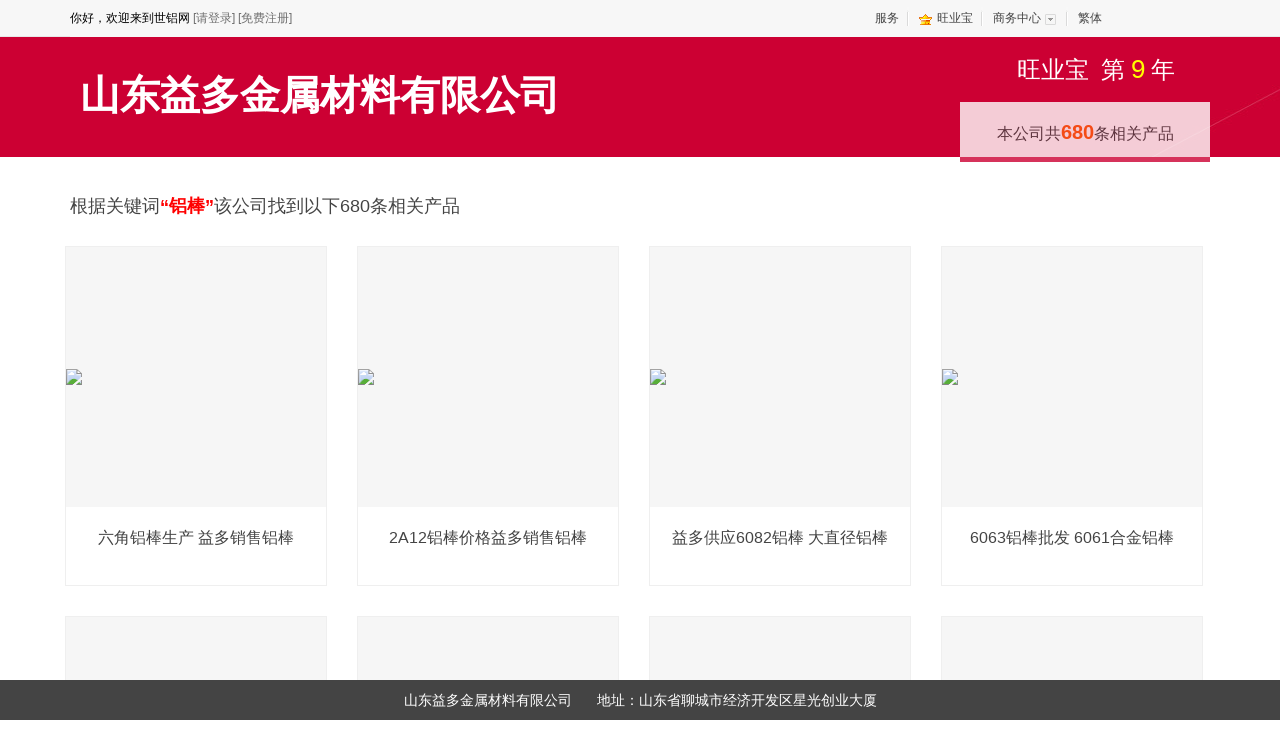

--- FILE ---
content_type: text/html; charset=utf-8
request_url: https://www.cnal.com/product_6cqJp73/u622290-p5.shtml
body_size: 3105
content:
<!DOCTYPE html>
<html lang="zh-CN">
<head>
	<meta charset="utf-8">
	<meta http-equiv="X-UA-Compatible" content="IE=edge">
	<meta name="viewport" content="width=device-width, initial-scale=0">
	<title>铝棒_山东益多金属材料有限公司</title>
	<meta name="keywords" content="铝棒,山东益多金属材料有限公司铝棒" />
	<meta name="description" content="山东益多金属材料有限公司生产供应铝棒" />
	<link rel="stylesheet" href="//cdn.cnal.com/lib/bootstrap/3.3.6/css/bootstrap.min.css">
	<script src="//cdn.cnal.com/lib/jquery/1.11.3/jquery.min.js"></script>
	<!--[if lt IE 9]> 
	<link rel="stylesheet" href="https://www.cnal.com/bootstrap/3.3.6/css/bootstrap.min.css">
	<script src="//cdn.cnal.com/lib/html5shiv/3.7.2/html5shiv.min.js"></script>
	<script src="//cdn.cnal.com/lib/respond/1.4.2/respond.min.js"></script>
	<![endif]-->
<link href="//cdn.cnal.com/common/common.css" rel="stylesheet">
<link href="//cdn.cnal.com/product/product-list-merge.css" rel="stylesheet">
</head>
<body class="index-product" style="margin-bottom: 60px;">

<div id="head">
	<div class="head_top">
		<div class="userbar">
			你好，欢迎来到世铝网 <a href="https://member.cnal.com/login.php" target="_blank">[请登录]</a> <a href="https://member.cnal.com/reg.php" target="_blank">[免费注册]</a>
		</div>
		<div class="userbar_right">
			<ul class="ul-text-xlm">
				<li><a target="_blank" href="https://www.cnal.com/cnalservice/">服务</a></li>
				<li><span class="sp1"><a target="_blank" href="https://www.cnal.com/cnalservice/#wyb">旺业宝</a></span></li>
				<li class="userbaritem3"> <span class="sp2"><a href="https://member.cnal.com" target="_blank">商务中心</a></span>
					<dl class="popupmenu" style="display: none;">
						<dd><a href="https://member.cnal.com/?m=supply&amp;a=add" target="_blank">发布供求</a></dd>
					</dl>
				</li>
				<li class="userbaritem5">
										<a href="https://big5www.cnal.com/product_6cqJp73/u622290-p5.shtml">繁体</a>
									</li>
			</ul>
		</div>
	</div>
</div>
<script type="text/javascript">
$(function () {
	$.each(['userbaritem3', 'userbaritem5'], function () {
		$('.' + this).mouseover(function () {
			$(this).find('span').addClass('on');
			$(this).find('dl.popupmenu').css('display', 'block');
		}).mouseout(function () {
			$(this).find('span').removeClass('on');
			$(this).find('dl.popupmenu').css('display', 'none');
		});
	});
});
</script>

<div class="container-fluid cnal-docs-banner">
	<div class="container"><div class="company-name-con margin-top-30 pull-left"><a target="_blank" href="http://yuanyusheng.cnal.com"><b>山东益多金属材料有限公司</b></a></div>
	<a class="wyb" href="https://www.cnal.com/cnalservice/#wyb" target="_blank">旺业宝<b class="em1"></b>第<span class="year">9</span>年</a> 
	<div class="relative-product-con font16 text-center">本公司共<span class="font20"><b class="color-orange">680</b></span>条相关产品</div>
	</div>
</div>

<div class="container margin-top-20">
	<div class="mod-header text-center">
		<h2 class="inline-block" style="font-size: 18px;text-align: left;width: 100%;">根据关键词<b style="color: red;">“铝棒”</b>该公司找到以下680条相关产品
	</h2>
		</div>
	<div class="row margin-top-20">
		<div class="col-xs-3 padding-none" style="width: 292px;">
		<div class="thumbnail cnal-thumbnail" style="height: 340px;">
			<div class="imgcon">
				<a target="_blank" href="/product/25207272.shtml"><img class="img-responsive center-block" src="https://img.cnal.com/2022/08/08/15/62f0c0c848516.260x260.jpg"></a>
			</div>
			<div class="caption">
				<h4><a target="_blank" href="/product/25207272.shtml" class="font16">六角铝棒生产  益多销售铝棒</a></h4>
			</div>
		</div>
	</div>
		<div class="col-xs-3 padding-none" style="width: 292px;">
		<div class="thumbnail cnal-thumbnail" style="height: 340px;">
			<div class="imgcon">
				<a target="_blank" href="/product/25207154.shtml"><img class="img-responsive center-block" src="https://img.cnal.com/y/yu/yua/yuan/2019/1030/5db8dd4c81171.260x260.jpg"></a>
			</div>
			<div class="caption">
				<h4><a target="_blank" href="/product/25207154.shtml" class="font16">2A12铝棒价格益多销售铝棒</a></h4>
			</div>
		</div>
	</div>
		<div class="col-xs-3 padding-none" style="width: 292px;">
		<div class="thumbnail cnal-thumbnail" style="height: 340px;">
			<div class="imgcon">
				<a target="_blank" href="/product/25207130.shtml"><img class="img-responsive center-block" src="https://img.cnal.com/2022/08/08/16/62f0c481ab957.260x260.jpg"></a>
			</div>
			<div class="caption">
				<h4><a target="_blank" href="/product/25207130.shtml" class="font16">益多供应6082铝棒  大直径铝棒</a></h4>
			</div>
		</div>
	</div>
		<div class="col-xs-3 padding-none" style="width: 292px;">
		<div class="thumbnail cnal-thumbnail" style="height: 340px;">
			<div class="imgcon">
				<a target="_blank" href="/product/25206356.shtml"><img class="img-responsive center-block" src="https://img.cnal.com/2022/08/08/10/62f0782051cec.260x260.jpg"></a>
			</div>
			<div class="caption">
				<h4><a target="_blank" href="/product/25206356.shtml" class="font16">6063铝棒批发  6061合金铝棒</a></h4>
			</div>
		</div>
	</div>
		<div class="col-xs-3 padding-none" style="width: 292px;">
		<div class="thumbnail cnal-thumbnail" style="height: 340px;">
			<div class="imgcon">
				<a target="_blank" href="/product/25215225.shtml"><img class="img-responsive center-block" src="https://img.cnal.com/2022/08/08/15/62f0c0c848516.260x260.jpg"></a>
			</div>
			<div class="caption">
				<h4><a target="_blank" href="/product/25215225.shtml" class="font16">5A06铝棒价格  益多销售铝棒</a></h4>
			</div>
		</div>
	</div>
		<div class="col-xs-3 padding-none" style="width: 292px;">
		<div class="thumbnail cnal-thumbnail" style="height: 340px;">
			<div class="imgcon">
				<a target="_blank" href="/product/25205751.shtml"><img class="img-responsive center-block" src="https://img.cnal.com/2022/08/08/15/62f0c0c848516.260x260.jpg"></a>
			</div>
			<div class="caption">
				<h4><a target="_blank" href="/product/25205751.shtml" class="font16">LY12铝棒生产厂  2A12铝棒</a></h4>
			</div>
		</div>
	</div>
		<div class="col-xs-3 padding-none" style="width: 292px;">
		<div class="thumbnail cnal-thumbnail" style="height: 340px;">
			<div class="imgcon">
				<a target="_blank" href="/product/25202804.shtml"><img class="img-responsive center-block" src="https://img.cnal.com/y/yu/yua/yuan/2019/1119/5dd39a261d7a4.260x260.jpg"></a>
			</div>
			<div class="caption">
				<h4><a target="_blank" href="/product/25202804.shtml" class="font16">供应防锈铝棒  合金铝棒  纯铝棒</a></h4>
			</div>
		</div>
	</div>
		<div class="col-xs-3 padding-none" style="width: 292px;">
		<div class="thumbnail cnal-thumbnail" style="height: 340px;">
			<div class="imgcon">
				<a target="_blank" href="/product/23148388.shtml"><img class="img-responsive center-block" src="https://img.cnal.com/2022/08/08/16/62f0c470f232f.260x260.jpg"></a>
			</div>
			<div class="caption">
				<h4><a target="_blank" href="/product/23148388.shtml" class="font16">铝棒  6061铝棒现货销售</a></h4>
			</div>
		</div>
	</div>
		<div class="col-xs-3 padding-none" style="width: 292px;">
		<div class="thumbnail cnal-thumbnail" style="height: 340px;">
			<div class="imgcon">
				<a target="_blank" href="/product/22715765.shtml"><img class="img-responsive center-block" src="https://img.cnal.com/2022/08/08/16/62f0c481ab957.260x260.jpg"></a>
			</div>
			<div class="caption">
				<h4><a target="_blank" href="/product/22715765.shtml" class="font16">合金铝棒  6061铝棒  6063铝棒</a></h4>
			</div>
		</div>
	</div>
		<div class="col-xs-3 padding-none" style="width: 292px;">
		<div class="thumbnail cnal-thumbnail" style="height: 340px;">
			<div class="imgcon">
				<a target="_blank" href="/product/22703265.shtml"><img class="img-responsive center-block" src="https://img.cnal.com/y/yu/yua/yuan/2019/0328/5c9c2133e48ba.260x260.jpg"></a>
			</div>
			<div class="caption">
				<h4><a target="_blank" href="/product/22703265.shtml" class="font16">铝棒  大直径铝棒  超硬铝棒</a></h4>
			</div>
		</div>
	</div>
		<div class="col-xs-3 padding-none" style="width: 292px;">
		<div class="thumbnail cnal-thumbnail" style="height: 340px;">
			<div class="imgcon">
				<a target="_blank" href="/product/33981518.shtml"><img class="img-responsive center-block" src="https://img.cnal.com/2022/08/04/16/62eb81891489e.260x260.jpg"></a>
			</div>
			<div class="caption">
				<h4><a target="_blank" href="/product/33981518.shtml" class="font16">铝棒 2A12铝棒  LY12合金铝棒</a></h4>
			</div>
		</div>
	</div>
		<div class="col-xs-3 padding-none" style="width: 292px;">
		<div class="thumbnail cnal-thumbnail" style="height: 340px;">
			<div class="imgcon">
				<a target="_blank" href="/product/25208277.shtml"><img class="img-responsive center-block" src="https://img.cnal.com/y/yu/yua/yuan/2020/1123/5fbb202711c0c.260x260.jpg"></a>
			</div>
			<div class="caption">
				<h4><a target="_blank" href="/product/25208277.shtml" class="font16">6061铝棒用途  益多销售铝棒</a></h4>
			</div>
		</div>
	</div>
		<div class="col-xs-3 padding-none" style="width: 292px;">
		<div class="thumbnail cnal-thumbnail" style="height: 340px;">
			<div class="imgcon">
				<a target="_blank" href="/product/25204705.shtml"><img class="img-responsive center-block" src="https://img.cnal.com/y/yu/yua/yuan/2019/1119/5dd39a208df5b.260x260.jpg"></a>
			</div>
			<div class="caption">
				<h4><a target="_blank" href="/product/25204705.shtml" class="font16">1060铝棒  益多销售纯铝棒</a></h4>
			</div>
		</div>
	</div>
		<div class="col-xs-3 padding-none" style="width: 292px;">
		<div class="thumbnail cnal-thumbnail" style="height: 340px;">
			<div class="imgcon">
				<a target="_blank" href="/product/34013066.shtml"><img class="img-responsive center-block" src="https://img.cnal.com/2021/07/16/16/60f1489613a17.260x260.jpg"></a>
			</div>
			<div class="caption">
				<h4><a target="_blank" href="/product/34013066.shtml" class="font16">销售7A04合金铝棒  7A06铝棒</a></h4>
			</div>
		</div>
	</div>
		<div class="col-xs-3 padding-none" style="width: 292px;">
		<div class="thumbnail cnal-thumbnail" style="height: 340px;">
			<div class="imgcon">
				<a target="_blank" href="/product/25208800.shtml"><img class="img-responsive center-block" src="https://img.cnal.com/2022/08/08/11/62f07c4ba5197.260x260.jpg"></a>
			</div>
			<div class="caption">
				<h4><a target="_blank" href="/product/25208800.shtml" class="font16">7075铝棒用途  益多销售铝棒</a></h4>
			</div>
		</div>
	</div>
		<div class="col-xs-3 padding-none" style="width: 292px;">
		<div class="thumbnail cnal-thumbnail" style="height: 340px;">
			<div class="imgcon">
				<a target="_blank" href="/product/25208296.shtml"><img class="img-responsive center-block" src="https://img.cnal.com/2022/08/08/16/62f0c4c2f2326.260x260.jpg"></a>
			</div>
			<div class="caption">
				<h4><a target="_blank" href="/product/25208296.shtml" class="font16">2024铝棒价格  LY12合金铝棒</a></h4>
			</div>
		</div>
	</div>
		</div>
	<div class="row text-center">
	<div class="pagination">
		<div class="pagebar_quotes"> <a href="/product_6cqJp73/u622290-p4.shtml" class="a1">&lt;&lt;</a> <a href="/product_6cqJp73/u622290.shtml">1</a> <a href="/product_6cqJp73/u622290-p3.shtml">3</a> <a href="/product_6cqJp73/u622290-p4.shtml">4</a> <a href="" class="current">5</a> <a href="/product_6cqJp73/u622290-p6.shtml">6</a> <a href="/product_6cqJp73/u622290-p7.shtml">7</a> ..<a href="/product_6cqJp73/u622290-p43.shtml">43</a> <a href="/product_6cqJp73/u622290-p6.shtml" class="a1">&gt;&gt;</a><span class="total">共43页</span><span class="number">跳转至</span> <input type="text" title="按Enter键提交" id="txtGoPage" class="text"><span class="number">页</span> <input type="button" id="btnJump" value="确定" class="btn"> </div><script type="text/javascript">$(function (){$("#btnJump").click(function(){var url = '/product_6cqJp73/u622290-p{%page}.shtml';var page = $.trim($('#txtGoPage').val());if (/^\d+$/.test(page)){page = parseInt(page);if (page < 0 || page > 43){alert('请输入一个数字(1-43)!');$('#txtGoPage').val('').focus();return false;}} else {alert('请输入一个数字(1-43)!');$('#txtGoPage').val('').focus();return false;}url = url.replace('{%page}', page);document.location.href = url;return false;});$("#txtGoPage").keypress(function(e){if (e.keyCode == 13) {$("#btnJump").trigger("click");return false;}});});</script>
	</div>
	</div>
</div>

<div class="cnal-footer" style="height: 40px;"> 山东益多金属材料有限公司<b class="em3"></b> 地址：山东省聊城市经济开发区星光创业大厦</div>
<script> 
(function () {
	var bp = document.createElement('script');
	var curProtocol = window.location.protocol.split(':')[0];
	if (curProtocol === 'https') {
		bp.src = 'https://zz.bdstatic.com/linksubmit/push.js';
	}
	else {
		bp.src = 'http://push.zhanzhang.baidu.com/push.js';
	}
	var s = document.getElementsByTagName("script")[0];
	s.parentNode.insertBefore(bp, s);
})(); 
</script>
<script> 
(function(){ 
	var src = (document.location.protocol == "http:") ? "http://js.passport.qihucdn.com/11.0.1.js?43761c03e8c04246508fb0ee6499f141":"https://jspassport.ssl.qhimg.com/11.0.1.js?43761c03e8c04246508fb0ee6499f141"; 
	document.write('<script src="' + src + '" id="sozz"><\/script>'); 
})(); 
</script>
</body>
</html>

--- FILE ---
content_type: text/css
request_url: https://cdn.cnal.com/common/common.css
body_size: 6191
content:
body { border: 0 none; color: #444444; font-family:"Microsoft YaHei",Helvetica,Arial,sans-serif;font-size: 12px; height: auto; margin: 0 auto; }
div, ul, li, select, input, p, span, dl, dt, dd { padding: 0; }
li { list-style: none outside none; }
img { border: 0 none; }
a:link { color: #444444; font-size: 12px; text-decoration: none; }
a:hover { color: #FF5500; font-size: 12px; text-decoration: underline; }
a:visited { color: #444444; font-size: 12px; text-decoration: none; }
a.infotextkey { font-size: 14px; }
a.popuplink { display: block; }
.popupmenu { -moz-border-bottom-colors: none; -moz-border-image: none; -moz-border-left-colors: none; -moz-border-right-colors: none; -moz-border-top-colors: none; background-color: #FFFFFF; border-color: -moz-use-text-color #CED2D5 #CED2D5; border-right: 1px solid #CED2D5; border-style: none solid solid; border-width: medium 1px 1px; display: none; line-height: 21px; padding: 0 5px 0 10px; position: absolute; top: 27px; width: 56px; z-index: 1000; }
a.blue:link, a.blue:hover, a.blue:visited { color: #0268CD; text-decoration: none; font-size: 12px; }
a.blank:link, a.blank:hover, a.blank:visited { color: #2B2B2B; text-decoration: none; }
a.gray:link, a.gray:hover, a.gray:visited { color: #737373; text-decoration: none; }
a.orange:link, a.orange:hover, a.orange:visited { color: #F57300; text-decoration: none; }
span.gray { color: #737373; padding-left: 4px; }
.padding-none { padding: 0; }
.margin-none { margin: 0; }
.color-gray, a.color-gray{color: #888; }
.color-senhui, a.color-senhui{color: #757575; }
.color-orange, a.color-orange{color: #ff5e0f; }
.color-white, a.color-white{color: #fff; }
.color-green, a.color-green{color: #68AF27; }

.margin-top-20 { margin-top: 20px; }
.margin-top-10 { margin-top: 10px; }
.margin-top-30 { margin-top: 30px; }
.margin-top-40 { margin-top: 40px; }
.margin-top-15 { margin-top: 15px; }
.margin-top-5 { margin-top: 5px; }
.margin-left-10 { margin-left: 10px; }
.padding-top-20 { padding-top: 20px; }
.font14, a.font14 { font-size: 14px; }
.font16, a.font16 { font-size: 16px; }
.font20, a.font20 { font-size: 20px; }
.font18, a.font18 { font-size: 18px; }
.inline-block { display: inline-block }
.overflow-hidden { overflow: hidden; }
.inline-block { display: inline-block; }
.ui-autocomplete-loading { background: white url('image/ui-anim_basic_16x16.gif') right center no-repeat; }
#head_old, #cnalnav_old { margin: 0 auto; width: 960px; }
#head_old { margin: 0 auto; width: auto; height: 27px; background:#f7f7f7; border-bottom:#e7e7e7 solid 1px;}
.head_top_old { width: 960px; margin: 0 auto; height: 27px; line-height: 27px; background:#f7f7f7;  border-bottom:#e7e7e7 solid 1px;}
.head_top_old .userbar { float: left; color: #000; }
.head_top_old .userbar em { font-style: normal; color: #c80000; }
.head_top_old .userbar a:link, .userbar a:visited { font-size: 12px; color: #707070; }
.head_top_old .ul-text-xlm { float: right; width: 345px;}
.head_top_old .ul-text-xlm li { float: left; padding: 0 10px; background: url(image/logomn.png) top right no-repeat; }
.head_top_old .ul-text-xlm span.sp1 { background: url(image/wybaby.gif) 0 2px no-repeat; padding-left: 18px; }
.head_top_old .ul-text-xlm span.sp2 { background: url(image/logomn.png) 52px 8px no-repeat; padding-right: 15px; width:70px; display: inline-block;}
.head_top_old .ul-text-xlm span.sp3 { background: url(image/logomn.png) 28px -27px no-repeat; padding-right: 15px; }
.head_top_old .ul-text-xlm li.cs1 { background: none; }
.head_top_old .ul-text-xlm .userbaritem3 { position: relative; z-index: 10000; display: inline; }
.head_top_old .ul-text-xlm .userbaritem3 { width: 85px; }
.head_top_old .ul-text-xlm .userbaritem3  span.on { background-position: -388px 8px !important; background-position: -378px 8px; position: relative; z-index: 100; }
.head_top_old .ul-text-xlm .userbaritem5 { background: none; }
.head_top_old .popupmenu { padding: 20px 5px 0 10px; position: absolute; left: -2px; top: 3px; z-index: 1; background-color: #fff; border: 1px solid #ced2d5; line-height: 24px; display: none; width: 86px; }
.head_top_old .popupmenu a { line-height: 1.8em; }






#cnalnav_old { height: 80px; }
#cnalnav_old .ico { float: left;  height: 69px; margin: 10px 0 0 0;}
.ico{background: url(image/product_ico.png) 0 0 no-repeat;width: 250px;}
#cnalnav_old .ico .return_home { width: 170px; height: 69px; float: left; text-indent: -9999em;}
#cnalnav_old .ico .text_con { width: 75px; height: 69px; float: left; text-indent: -9999em; }

#cnalnav_old .ico a:active, #cnalnav_old .ico a:hover{outline-width: 0;}

#cnalnav_old .nav_index { float: right; height: 70px; width: 710px; z-index: 90; }
#cnalnav_old .nav_index ul li { display: inline; float: left; height: 70px; margin-left: 10px; margin-top: 0; text-align: center; width: 60px; }
#cnalnav_old .nav_index span { display: none; height: 70px; width: 60px; }
#cnalnav_old  .subli { margin: 1px; }
#cnalnav_old .nav_index li.subli2 { -moz-border-bottom-colors: none; -moz-border-image: none; -moz-border-left-colors: none; -moz-border-right-colors: none; -moz-border-top-colors: none; background-color: #D8EDFC; border-color: #2DA2E3 #2DA2E3 -moz-use-text-color; border-style: solid solid none; border-width: 1px 1px 0; margin-left: 9px; margin-top: 7px; position: relative; z-index: 101; }
#cnalnav_old  .nav_bg1 a { background-image: url("image/1.png"); background-repeat: no-repeat; display: block; height: 65px; width: 60px; }
#cnalnav_old  .nav_bg1 a:hover { background-position: center bottom; }
#cnalnav_old .nav_bg2 a { background-image: url("image/2.png"); background-repeat: no-repeat; display: block; height: 65px; width: 60px; }
#cnalnav_old .nav_bg2 a:hover { background-position: center bottom; }
#cnalnav_old .nav_bg3 a { background-image: url("image/3.png"); background-repeat: no-repeat; display: block; height: 65px; width: 60px; }
#cnalnav_old .nav_bg3 a:hover { background-position: center bottom; }
#cnalnav_old .nav_bg4 a { background-image: url("image/4.png"); background-repeat: no-repeat; display: block; height: 65px; width: 60px; }
#cnalnav_old .nav_bg4 a:hover { background-position: center bottom; }
#cnalnav_old .nav_bg5 a { background-image: url("image/5.png"); background-repeat: no-repeat; display: block; height: 65px; width: 60px; }
#cnalnav_old .nav_bg5 a:hover { background-position: center bottom; }
#cnalnav_old .nav_bg6 a { background-image: url("image/6.png"); background-repeat: no-repeat; display: block; height: 65px; width: 60px; }
#cnalnav_old .nav_bg6 a:hover { background-position: center bottom; }
#cnalnav_old .nav_bg7 a { background-image: url("image/7.png"); background-repeat: no-repeat; display: block; height: 65px; width: 60px; }
#cnalnav_old .nav_bg7 a:hover { background-position: center bottom; }
#cnalnav_old .nav_bg8 a { background-image: url("image/8.png"); background-repeat: no-repeat; display: block; height: 65px; width: 60px; }
#cnalnav_old .nav_bg8 a:hover { background-position: center bottom; }
#cnalnav_old .nav_bg9 a { background-image: url("image/9.png"); background-repeat: no-repeat; display: block; height: 65px; width: 60px; }
#cnalnav_old .nav_bg9 a:hover { background-position: center bottom; }
#cnalnav_old .nav_bg10 a { background-image: url("image/10.png"); background-repeat: no-repeat; display: block; height: 65px; width: 60px; }
#cnalnav_old .nav_bg10 a:hover { background-position: center bottom; }
#cnalnav_old .nav_bg11 a { background-image: url("image/11.png"); background-repeat: no-repeat; display: block; height: 65px; width: 60px; }
#cnalnav_old .nav_bg11 a:hover { background-position: center bottom; }

body.index .ico { background: url(image/index_ico.png) 0 0 no-repeat; }
body.company .ico { background: url(image/company_ico.png) 0 0 no-repeat; }
body.product .ico { background: url(image/product_ico.png) 0 0 no-repeat; }
body.equipment .ico { background: url(image/equipment_ico.png) 0 0 no-repeat; }
body.job .ico { background: url(image/job_ico.png) 0 0 no-repeat; }
body.exhi .ico { background: url(image/exhi_ico.png) 0 0 no-repeat; }
body.xiucai .ico { background: url(image/xiucai_ico.png) 0 0 no-repeat; }
body.news .ico, .news_ico { background: url(image/news_ico.png) 0 0 no-repeat; }
body.market .ico, .market_ico { background: url(image/market_ico.png) 0 0 no-repeat; }
body.buy .ico { background: url(image/buy_ico.png) 0 0 no-repeat; }
body.investment .ico { background: url(image/investment_ico.png) 0 0 no-repeat; }
body.cooperation .ico { background: url(image/cooper_ico.png) 0 0 no-repeat; }
body.password .ico { background: url(image/password_ico.png) 0 0 no-repeat; width:300px; }
body.password .nav_index { width: 600px; text-align: right; }
body.password .nav_index .conm { line-height: 30px; margin-top: 40px; font-size: 14px; font-family: '微软雅黑', '黑体', '宋体'; margin-right: 15px; }
body.password .nav_index .conm .red { color: #CC0000; font-family: Arial, Helvetica, sans-serif; font-size: 16px; }
body.name .ico { background: url(image/name_ico.png) 0 0 no-repeat; width: 300px; }
body.name .nav_index { width: 600px; text-align: right; }
body.name .nav_index .conm { line-height: 30px; margin-top: 40px; font-size: 14px; font-family: '微软雅黑', '黑体', '宋体'; margin-right: 15px; }
body.name .nav_index .conm .red { color: #CC0000; font-family: Arial, Helvetica, sans-serif; font-size: 16px; }
body.email .ico { background: url(image/email_ico.png) 0 0 no-repeat; width: 300px; }
body.email .nav_index { width: 600px; text-align: right; }
body.email .nav_index .conm { line-height: 30px; margin-top: 40px; font-size: 14px; font-family: '微软雅黑', '黑体', '宋体'; margin-right: 15px; }
body.email .nav_index .conm .red { color: #CC0000; font-family: Arial, Helvetica, sans-serif; font-size: 16px; }
body.trust .ico { background: url(image/trust_ico.png) 0 0 no-repeat; width: 300px; }
body.trust .nav_index { width: 600px; text-align: right; }
body.trust .nav_index .conm { line-height: 30px; margin-top: 40px; font-size: 14px; font-family: '微软雅黑', '黑体', '宋体'; margin-right: 15px; }
body.trust .nav_index .conm .red { color: #CC0000; font-family: Arial, Helvetica, sans-serif; font-size: 16px; }
body.applywyb .ico { background: url(image/applywyb_ico.png) 0 0 no-repeat; }

body.company_regin_ico .ico { background: url(image/company_regin_ico.png) 0 0 no-repeat; width:400px; }
body.personal_regin_ico .ico { background: url(image/personal_regin_ico.png) 0 0 no-repeat; width:400px; }
body.exhibition_regin_ico .ico { background: url(image/exhibition_regin_ico.png) 0 0 no-repeat; width:400px; }
body.association_regin_ico .ico { background: url(image/association_regin_ico.png) 0 0 no-repeat; width:400px;}

body.message .ico{background: url(image/mess_prompt.png) 0 0 no-repeat;width:400px;}

body.card .ico { background: url(image/card_ico.png) 0 0 no-repeat; width:275px;}


#searchnew { height: 101px; margin: 5px auto; width: 960px; }
#searchnew .searchnew_weather { color: #FFFFFF; display: inline; float: left; font-size: 12px; height: 59px; padding-left: 0px; position: relative; width: 180px; z-index: 1000; }
#searchnew .searchnew_weather b, #searchnew .searchnew_weather i, #searchnew .searchnew_weather u { display: inline; float: left; font-style: normal; font-weight: normal; height: 20px; line-height: 20px; margin: 0; padding: 0; text-decoration: none; }
#searchnew  .searchnew_top { height: 74px; width: 960px; position: relative; background: #3c9ce4; border-top-left-radius: 4px; border-top-right-radius: 4px; margin-bottom:0;}
#searchnew  .searchnew_weather_top { height: 20px; line-height: 20px; margin: 15px 0 3px; width: 172px; padding-left: 8px; }
#searchnew  .searchnew_weather_top b { cursor: pointer; font-weight: bold; margin-right: 4px; padding-right: 10px; position: relative; }
#searchnew  .searchnew_weather_top b.w2 { margin: 0; padding: 0; padding-left: 4px; }
#searchnew  .searchnew_weather_top i { background: url("image/searchnew_icon.png") no-repeat scroll 2px -43px transparent; display: block; position: absolute; right: 0; top: 0; width: 10px; }
#searchnew  .searchnew_weather_bootom { height: 22px; line-height: 22px; overflow: hidden; width: 172px; padding-left: 8px; }
#searchnew  .searchnew_weather_bootom img { height: 20px; margin-right: 3px; vertical-align: middle; width: 20px; }
#searchnew  .searchnew_weather_bootom i { margin: 0 10px 0 0; }
#searchnew  #searchnew_weather_cn { display: none; }
#searchnew  .ui-widget-overlay { background-image: none; background-color: transparent; }
.searchnew_weather_cn_dialog { background-image: none; background-color: #fff; }
.searchnew_weather_cn_dialog .ui-widget-header { display: none; }
.searchnew_weather_cn_dialog .ui-widget-content { background-image: none; background-color: #fff; overflow: hidden; }
.searchnew_weather_cn_dialog .ui-dialog-content { padding: 0; }
.searchnew_weather_cn_dialog .ui-widget-header { display: none; }
.searchnew_weather_cn_dialog .eject_place { background: #fff; overflow: hidden; width: 400px; color: #444; }
.searchnew_weather_cn_dialog .eject_place .title { height: 30px; margin-left: 12px; margin-top: 8px; }
.searchnew_weather_cn_dialog .eject_place .title span.left { background: none repeat scroll 0 0 #2BB33B; color: #FFFFFF; float: left; font-size: 12px; font-weight: bold; height: 22px; line-height: 22px; text-align: center; width: 66px; }
.searchnew_weather_cn_dialog .eject_place .title span.right { color: #009900; float: right; font-size: 12px; font-weight: normal; height: 18px; line-height: 18px; margin-left: 5px; margin-top: 3px; padding-right: 10px; }
.searchnew_weather_cn_dialog .eject_place_con { }
.searchnew_weather_cn_dialog .eject_place_con .tit { background: url(image/1_10.jpg) no-repeat; color: #FF6C00; height: 20px; line-height: 20px; margin-left: 12px; margin-top: 2px; text-indent: 6px; }
.searchnew_weather_cn_dialog .eject_place_con ul { margin: 4px 0 8px 13px; overflow: hidden; width: 380px; }
.searchnew_weather_cn_dialog .eject_place_con ul li { cursor: pointer; float: left; height: 24px; line-height: 24px; width: 63px; overflow: hidden; }
#searchnew .searchnew_search { float: left; height: 65px; position: relative; width: 500px; z-index: 1; left: -13px; }
#searchnew  .searchnew_search_top { height: 38px; left: 35px; position: absolute; top: 4px; width: 500px; z-index: 10; }
#searchnew .searchnew_search_top li { background: url("image/searchnew_icon.png") no-repeat scroll 55px -198px transparent; float: left; height: 26px; line-height: 26px; text-align: center; width: 56px; }
#searchnew .searchnew_search_top li span { display: block; height: 38px; }
#searchnew .searchnew_search_top li span.hover { background: url("image/searchnew_icon.png") no-repeat scroll 3px -241px transparent; }
#searchnew .searchnew_search_top a:link, #searchnew .searchnew_search_top a:visited, #searchnew .searchnew_search_top a:hover { color: #FFFFFF; font-size: 14px; }
#searchnew .searchnew_search_top span.hover a:link, #searchnew .searchnew_search_top span.hover a:visited, #searchnew .searchnew_search_top span.hover a:hover { color: #FFFFFF; font-size: 14px; font-weight: bold; }
#searchnew  .searchnew_search_top li.searchnew_search_list { position: relative; text-align: left; width: 47px; }
#searchnew  .searchnew_search_top li.searchnew_search_list ul { left: 0; position: absolute; top: 0; }
#searchnew  .searchnew_search_top .searchnew_search_list li { background-image: none; display: none; text-align: left; text-indent: 12px; width: 47px; }
#searchnew  .searchnew_search_top .searchnew_search_list .searchnew_search_list_more { background: url("image/searchnew_icon.png") no-repeat scroll 37px -43px transparent; color: #FFFFFF; cursor: pointer; display: block; font-size: 12px; text-align: left; }
#searchnew .searchnew_search_top .searchnew_search_list_open { }
#searchnew .searchnew_search_top .searchnew_search_list_open li { display: block; }
#searchnew .searchnew_search_top .searchnew_search_list_open .searchnew_search_list_more { background-color: #63B9F9; background-position: 37px -293px; }
#searchnew .searchnew_search_top .searchnew_search_list_open li { background-color: #63B9F9; }
#searchnew .searchnew_search_top li.searchnew_search_more { display: none; }
#searchnew .searchnew_search_top li.searchnew_search_list { background-image: none; }
#searchnew .searchnew_search_title { color: #FFFFFF; font-size: 14px; height: 26px; left: 0px; line-height: 26px; position: absolute; top: 35px; }
#searchnew .searchnew_search_center { left: 35px; font-size: 12px; position: absolute; top: 32px; *top: 31px; width: 391px; }
#searchnew  .searchnew_search_center li a { height: 20px; line-height: 20px;}
#searchnew  .searchnew_search_center li span { height: 20px; line-height: 20px; position: absolute; top: 0; }
#searchnew  .searchnew_search_center li span b { color: #FF8400; font-weight: normal; }
#searchnew  .searchnew_search_center li span.word { color: #4C4C4C; left: 5px; width: 200px; font-size: 12px; }
#searchnew  .searchnew_search_center li span.num { color: #A8A8A8; right: 5px; text-align: right; width: 100px; font-size: 12px; }
#searchnew .searchnew_search_center  .ui-state-hover { background: none; border: none; background-color: #C4E6FF; margin: 0; }
#searchnew .searchnew_search_center  .ui-menu .ui-menu-item a.ui-state-hover { margin: 0; }
#searchnew .searchnew_search_center  .ui-state-active { border: none; }
#searchnew .searchnew_search_center  .ui-widget-content { background-image: none; background-color: #fff; }
#searchnew .searchnew_search_center .ui-corner-all { -moz-border-radius-topleft: 0; -webkit-border-top-left-radius: 0; -khtml-border-top-left-radius: 0; border-top-left-radius: 0; }
#searchnew .searchnew_search_center .ui-corner-all { -moz-border-radius-topright: 0; -webkit-border-top-right-radius: 0; -khtml-border-top-right-radius: 0; border-top-right-radius: 0; }
#searchnew .searchnew_search_center .ui-corner-all { -moz-border-radius-bottomleft: 0; -webkit-border-bottom-left-radius: 0; -khtml-border-bottom-left-radius: 0; border-bottom-left-radius: 0; }
#searchnew .searchnew_search_center .ui-corner-all { -moz-border-radius-bottomright: 0; -webkit-border-bottom-right-radius: 0; -khtml-border-bottom-right-radius: 0; border-bottom-right-radius: 0; }
#searchnew .searchnew_auto_results { background-color: #FFFFFF; border: 1px solid #1279C6; overflow: hidden; padding: 0; }
#searchnew .searchnew_auto_results ul { margin: 0; padding: 0; width: 100%; }
#searchnew .searchnew_auto_results iframe { height: 3000px; left: 0; position: absolute; top: 0; width: 3000px; z-index: -1; }
#searchnew .searchnew_auto_results li { cursor: pointer; display: block; font-size: 12px; height: 20px; line-height: 20px; margin: 0; overflow: hidden; padding: 0 5px; position: relative; text-align: left; }
#searchnew .searchnew_auto_results li span { height: 20px; line-height: 20px; position: absolute; top: 0; }
#searchnew .searchnew_auto_results li span b { color: #FF8400; font-weight: normal; }
#searchnew .searchnew_auto_results li span.word { color: #4C4C4C; left: 5px; width: 200px; }
#searchnew .searchnew_auto_results li span.num { color: #A8A8A8; right: 5px; text-align: right; width: 100px; }
#searchnew .searchnew_auto_loading { }
#searchnew .searchnew_auto_over { background-color: #E7E7E7; }
#searchnew .searchnew_bottom { background: #f7f7f7; border: #e5e5e5 solid 1px; border-top: none; border-bottom-left-radius: 4px; border-bottom-right-radius: 4px; color: #3E3E3E; font-size: 12px; height: 27px; line-height: 27px; width: 960px; margin-bottom:0; }
#searchnew .searchnew_bottom li { display: inline; float: left; margin-left: 15px; position: relative; }
#searchnew .searchnew_bottom a:link, #searchnew .searchnew_bottom a:visited { color: #3E3E3E; font-size: 12px; }
#searchnew .searchnew_bottom a:hover { color: red; }
#searchnew .searchnew_bottom .nav-hot { background: url("image/navhot.png") no-repeat; height: 13px; position: absolute; text-indent: -10000px; top: -7px; width: 13px; }
#searchnew  .searchnew_soon { background: url("image/searchnew_icon.png") no-repeat scroll 52px -43px transparent; color: #FFFFFF; cursor: pointer; display: inline; float: left; font-size: 12px; height: 20px; line-height: 20px; position: absolute; right: 212px; top: 38px; width: 70px; z-index: 100; }
#searchnew  #searchnew_soon_item { background-color: #FFFFFF; border: 1px solid #3196E1; display: none; left: 0; position: absolute; top: 20px; width: 148px; }
#searchnew  #searchnew_soon_item li { color: #4C4C4C; cursor: pointer; font-size: 12px; height: 22px; line-height: 22px; overflow: hidden; padding: 0 5px; }
#searchnew  #searchnew_soon_item .clear { background-color: #63B9F9; color: #FFFFFF; cursor: default; text-align: right; }
#searchnew  #searchnew_soon_item .clear span { cursor: pointer; }
#searchnew  #searchnew_soon_item .close { background: url("image/searchnew_icon.png") no-repeat scroll 0 -351px transparent; cursor: pointer; height: 7px; position: absolute; right: 10px; top: 7px; width: 8px; }
#searchnew .searchnew_sort { background: url("image/searchnew_icon.png") no-repeat scroll 0 0 transparent; height: 16px; line-height: 16px; overflow: hidden; text-indent: 20px; width: 88px; position: absolute; right: 120px; top: 38px; }
#searchnew .searchnew_more { height: 63px; position: absolute; right: 12px; top: 6px; overflow: hidden; width: 102px; }
#searchnew .searchnew_more ol { background: url("image/searchnew_more.png") no-repeat scroll 0 4px transparent; padding-left: 15px; }
#searchnew .searchnew_more li { height: 21px; line-height: 21px; overflow: hidden; }
#searchnew .searchnew_more a:link, .searchnew_more a:visited, .searchnew_more a:hover { color: #FFFAFA; font-size: 12px; }
#searchnew .searchnew_more_scroll { position: absolute; right: 5px; top: 16px; font-size: 10px; height:50px; overflow: hidden; width: 11px; }
#searchnew .searchnew_more_scroll span.w1 {cursor: pointer; height: 9px; width: 9px; display: inline-block; font-size: 9px; background:#4cb2ff; border-radius:9px;}
#searchnew .searchnew_more_scroll span.hover {background:#fff; }
#searchnew #searchnew_search_text { border: 1px solid #1279C6; height: 28px; line-height: 28px; width: 385px; padding-left: 4px; font-size: 12px; }
#searchnew #searchnew_search_btn { background: url("image/searchnew_icon.png") no-repeat scroll 0 -100px transparent; border: medium none; color: #9D3F00; cursor: pointer; font-size: 14px; font-weight: bold; height: 30px; position: absolute; right: -4px; top: 32px; *top: 32px; width: 75px; }
#searchnew #searchnew_search_btn:hover { background: url("image/searchnew_icon.png") no-repeat scroll -81px -100px transparent; }
#searchnew #searchnew_auto { background-color: #FFFFFF; border: 1px solid #1279C6; display: none; left: 35px; position: absolute; top: 59px; width: 385px; }
#searchnew .searchnew_sort a:link, #searchnew .searchnew_sort a:visited, #searchnew .searchnew_sort a:hover { color: #FFFFFF; font-size: 12px; }
#footer { color: #666666; font-family: Arial, 宋体, Helvetica, sans-serif; font-size: 12px; margin: 10px auto 0; overflow: hidden; text-align: center; width: 960px; }
#contact { border-bottom: 1px solid #909090; font-size: 12px; height: 24px; line-height: 24px; margin: 0 auto; width: 960px; }
#footer ul { margin: 10px 0 0; padding: 0; }
#footer ul li { line-height: 24px; width: 958px; }
#footer li a { color: #686868; font-size: 12px; text-decoration: none; }
.lired { color: #C30803; }
.backToTop { display: none; width: 22px; line-height: 1.2; padding: 5px 0; color: #888; font-size: 12px; text-align: center; position: fixed; _position: absolute; right: 10px; bottom: 100px; _bottom: "auto"; cursor: pointer; background: url(image/tg_top.png) no-repeat; padding-top: 22px; height: 80px; }
#head, #cnalnav { margin: 0 auto; width: 960px; }
#head { margin: 0 auto; width: auto; background: #f7f7f7; border-bottom: 1px solid #e7e7e7; height: 37px;}
.head_top { width: 960px; margin: 0 auto; height: 37px; line-height: 37px; background: #f7f7f7; }
.head_top .userbar { float: left; color: #000; }
.head_top .userbar em { font-style: normal; color: #c80000; }
.head_top .userbar a:link, .userbar a:visited { font-size: 12px; color: #707070; }
.head_top .ul-text-xlm { float: right; width: 345px; }
.head_top .ul-text-xlm li { float: left; padding: 0 10px; background: url(image/logomn.png) right 5px no-repeat; }
.head_top .ul-text-xlm span.sp1 { background: url(image/wybaby.gif) no-repeat; padding-left: 18px; }
.head_top .ul-text-xlm span.sp2 { background: url(image/logomn.png) 52px 1px no-repeat; padding-right: 15px; }
.head_top .ul-text-xlm span.sp3 { background: url(image/logomn.png) 28px -27px no-repeat; padding-right: 15px; }
.head_top .ul-text-xlm li.cs1 { background: none; }
.head_top .ul-text-xlm .userbaritem3 { position: relative; z-index: 10000; display: inline; }
.head_top .ul-text-xlm .userbaritem3 { width: 85px; }
.head_top .ul-text-xlm .userbaritem3  span.on { background-position: -388px 1px !important; background-position: -378px 1px; position: relative; z-index: 100; }
.head_top .ul-text-xlm .userbaritem5 { background: none; }
.head_top .popupmenu { padding: 25px 5px 0 10px; position: absolute; left: -2px; top: 3px; z-index: 1; background-color: #fff; border: 1px solid #ced2d5; line-height: 24px; display: none; width: 86px; }
.head_top .popupmenu a { line-height: 1.8em; }
.head_top .userbar_right span.sp1 { background-position: 0 3px; }
.head_top .userbar_right span.sp2 { background-position: 52px 3px; }
.head_top .userbar_right span.sp3 { background-position: 28px -24px; }
#cnalnav { height: 80px; }
#cnalnav .ico { float: left; width: 250px; height: 69px; margin: 10px 0 0 0;}
.ico {background: url(image/product_ico.png) 0 0 no-repeat; }
#cnalnav .ico .return_home { width: 170px; height: 69px; float: left; text-indent: -9999em; }
#cnalnav .ico .text_con { width: 75px; height: 69px; float: left; text-indent: -9999em; }
#cnalnav .nav_index { float: right; height: 70px; width: 710px; z-index: 90; }
#cnalnav .nav_index ul li { display: inline; float: left; height: 70px; margin-left: 10px; margin-top: 8px; text-align: center; width: 60px; }
#cnalnav .nav_index span { display: none; height: 70px; width: 60px; }
#cnalnav  .subli { margin: 1px; }
#cnalnav .nav_index li.subli2 { -moz-border-bottom-colors: none; -moz-border-image: none; -moz-border-left-colors: none; -moz-border-right-colors: none; -moz-border-top-colors: none; background-color: #D8EDFC; border-color: #2DA2E3 #2DA2E3 -moz-use-text-color; border-style: solid solid none; border-width: 1px 1px 0; margin-left: 9px; margin-top: 7px; position: relative; z-index: 101; }
#cnalnav  .nav_bg1 a { background-image: url("image/1.png"); background-repeat: no-repeat; display: block; height: 65px; width: 60px; }
#cnalnav  .nav_bg1 a:hover { background-position: center bottom; }
#cnalnav .nav_bg2 a { background-image: url("image/2.png"); background-repeat: no-repeat; display: block; height: 65px; width: 60px; }
#cnalnav .nav_bg2 a:hover { background-position: center bottom; }
#cnalnav .nav_bg3 a { background-image: url("image/3.png"); background-repeat: no-repeat; display: block; height: 65px; width: 60px; }
#cnalnav .nav_bg3 a:hover { background-position: center bottom; }
#cnalnav .nav_bg4 a { background-image: url("image/4.png"); background-repeat: no-repeat; display: block; height: 65px; width: 60px; }
#cnalnav .nav_bg4 a:hover { background-position: center bottom; }
#cnalnav .nav_bg5 a { background-image: url("image/5.png"); background-repeat: no-repeat; display: block; height: 65px; width: 60px; }
#cnalnav .nav_bg5 a:hover { background-position: center bottom; }
#cnalnav .nav_bg6 a { background-image: url("image/6.png"); background-repeat: no-repeat; display: block; height: 65px; width: 60px; }
#cnalnav .nav_bg6 a:hover { background-position: center bottom; }
#cnalnav .nav_bg7 a { background-image: url("image/7.png"); background-repeat: no-repeat; display: block; height: 65px; width: 60px; }
#cnalnav .nav_bg7 a:hover { background-position: center bottom; }
#cnalnav .nav_bg8 a { background-image: url("image/8.png"); background-repeat: no-repeat; display: block; height: 65px; width: 60px; }
#cnalnav .nav_bg8 a:hover { background-position: center bottom; }
#cnalnav .nav_bg9 a { background-image: url("image/9.png"); background-repeat: no-repeat; display: block; height: 65px; width: 60px; }
#cnalnav .nav_bg9 a:hover { background-position: center bottom; }
#cnalnav .nav_bg10 a { background-image: url("image/10.png"); background-repeat: no-repeat; display: block; height: 65px; width: 60px; }
#cnalnav .nav_bg10 a:hover { background-position: center bottom; }
#cnalnav .nav_bg11 a { background-image: url("image/11.png"); background-repeat: no-repeat; display: block; height: 65px; width: 60px; }
#cnalnav .nav_bg11 a:hover { background-position: center bottom; }

#cnalnav  .cnal_nav_index { width: 700px; }
#cnalnav  .cnal_nav_index span { display: block; width: 46px; height: 20px; padding-top: 38px; }
#cnalnav  .cnal_nav_index ul li { display: inline; float: left; height: 36px; margin-left: 3.25%; margin-top: 10px; text-align: center; width: 46px; }
#cnalnav  .cnal_nav_index ul li a { display: block; height: 36px; width: 46px; }
#cnalnav  .cnal_nav_index .nav_bg1 a { background: url(image/cnal_nav.png) 0 0 no-repeat; }
#cnalnav  .cnal_nav_index .nav_bg2 a { background: url(image/cnal_nav.png) 0 -70px no-repeat; }
#cnalnav  .cnal_nav_index .nav_bg3 a { background: url(image/cnal_nav.png) 0 -140px no-repeat; }
#cnalnav  .cnal_nav_index .nav_bg4 a { background: url(image/cnal_nav.png) 0 -210px no-repeat; }
#cnalnav  .cnal_nav_index .nav_bg5 a { background: url(image/cnal_nav.png) 0 -280px no-repeat; }
#cnalnav  .cnal_nav_index .nav_bg6 a { background: url(image/cnal_nav.png) 0 -350px no-repeat; }
#cnalnav  .cnal_nav_index .nav_bg7 a { background: url(image/cnal_nav.png) 0 -420px no-repeat; }
#cnalnav  .cnal_nav_index .nav_bg8 a { background: url(image/cnal_nav.png) 0 -490px no-repeat; }
#cnalnav  .cnal_nav_index .nav_bg9 a { background: url(image/cnal_nav.png) 0 -560px no-repeat; }
#cnalnav  .cnal_nav_index .nav_bg10 a { background: url(image/cnal_nav.png) 0 -630px no-repeat; }
#cnalnav  .cnal_nav_index .nav_bg11 a { background: url(image/cnal_nav.png) 0 -700px no-repeat; }
#searchnew-cnal { height: 101px; margin: 5px auto; width: 960px; }
#searchnew-cnal { background: none; height: 100px; }
#searchnew-cnal .searchnew_weather { color: #FFFFFF; display: inline; float: left; font-size: 12px; height: 59px; padding-left: 0px; position: relative; width: 180px; z-index: 1000; }
#searchnew-cnal .searchnew_weather b, #searchnew-cnal .searchnew_weather i, #searchnew-cnal .searchnew_weather u { display: inline; float: left; font-style: normal; font-weight: normal; height: 20px; line-height: 20px; margin: 0; padding: 0; text-decoration: none; }
#searchnew-cnal .searchnew_weather .mar { margin-left: 10px; }
#searchnew-cnal  .searchnew_top { height: 74px; width: 960px; position: relative; background: #3c9ce4; border-top-left-radius: 4px; border-top-right-radius: 4px; }
#searchnew-cnal  .searchnew_weather_top { height: 20px; line-height: 20px; margin: 15px 0 3px; width: 172px; padding-left: 8px; }
#searchnew-cnal  .searchnew_weather_top b { cursor: pointer; font-weight: bold; margin-right: 4px; padding-right: 10px; position: relative; }
#searchnew-cnal  .searchnew_weather_top b.w2 { margin: 0; padding: 0; padding-left: 4px; }
#searchnew-cnal  .searchnew_weather_top i { background: url("image/searchnew_icon.png") no-repeat scroll 2px -43px transparent; display: block; position: absolute; right: 0; top: 0; width: 10px; }
#searchnew-cnal  .searchnew_weather_bootom { height: 22px; line-height: 22px; overflow: hidden; width: 172px; padding-left: 8px; }
#searchnew-cnal  .searchnew_weather_bootom img { height: 20px; margin-right: 3px; vertical-align: middle; width: 20px; }
#searchnew-cnal  .searchnew_weather_bootom i { margin: 0 10px 0 25px; }
#searchnew-cnal  #searchnew_weather_cn { display: none; }
#searchnew-cnal  .ui-widget-overlay { background-image: none; background-color: transparent; }
.searchnew_weather_cn_dialog { background-image: none; background-color: #fff; }
.searchnew_weather_cn_dialog .ui-widget-header { display: none; }
.searchnew_weather_cn_dialog .ui-widget-content { background-image: none; background-color: #fff; overflow: hidden; }
.searchnew_weather_cn_dialog .ui-dialog-content { padding: 0; }
.searchnew_weather_cn_dialog .ui-widget-header { display: none; }
.searchnew_weather_cn_dialog .eject_place { background: #fff; overflow: hidden; width: 400px; color: #444; }
.searchnew_weather_cn_dialog .eject_place .title { height: 30px; margin-left: 12px; margin-top: 8px; }
.searchnew_weather_cn_dialog .eject_place .title span.left { background: none repeat scroll 0 0 #2BB33B; color: #FFFFFF; float: left; font-size: 12px; font-weight: bold; height: 22px; line-height: 22px; text-align: center; width: 66px; }
.searchnew_weather_cn_dialog .eject_place .title span.right { color: #009900; float: right; font-size: 12px; font-weight: normal; height: 18px; line-height: 18px; margin-left: 5px; margin-top: 3px; padding-right: 10px; }
.searchnew_weather_cn_dialog .eject_place_con { }
.searchnew_weather_cn_dialog .eject_place_con .tit { background: url(image/1_10.jpg) no-repeat; color: #FF6C00; height: 20px; line-height: 20px; margin-left: 12px; margin-top: 2px; text-indent: 6px; }
.searchnew_weather_cn_dialog .eject_place_con ul { margin: 4px 0 8px 13px; overflow: hidden; width: 380px; }
.searchnew_weather_cn_dialog .eject_place_con ul li { cursor: pointer; float: left; height: 24px; line-height: 24px; width: 63px; overflow: hidden; }
#searchnew-cnal .searchnew_search { float: left; height: 65px; position: relative; width: 500px; z-index: 1; left: -13px; }
#searchnew-cnal  .searchnew_search_top { height: 38px; left: 35px; position: absolute; top: 4px; width: 500px; z-index: 10; }
#searchnew-cnal .searchnew_search_top li { background: url("image/searchnew_icon.png") no-repeat scroll 55px -198px transparent; float: left; height: 26px; line-height: 26px; text-align: center; width: 56px; }
#searchnew-cnal .searchnew_search_top li span { display: block; height: 38px; }
#searchnew-cnal .searchnew_search_top li span.hover { background: url("image/searchnew_icon.png") no-repeat scroll 3px -241px transparent; }
#searchnew-cnal .searchnew_search_top a:link, #searchnew-cnal .searchnew_search_top a:visited, #searchnew-cnal .searchnew_search_top a:hover { color: #FFFFFF; font-size: 14px; }
#searchnew-cnal .searchnew_search_top span.hover a:link, #searchnew-cnal .searchnew_search_top span.hover a:visited, #searchnew-cnal .searchnew_search_top span.hover a:hover { color: #FFFFFF; font-size: 14px; font-weight: bold; }
#searchnew-cnal  .searchnew_search_top li.searchnew_search_list { position: relative; text-align: left; width: 47px; }
#searchnew-cnal  .searchnew_search_top li.searchnew_search_list ul { left: 0; position: absolute; top: 0; }
#searchnew-cnal  .searchnew_search_top .searchnew_search_list li { background-image: none; display: none; text-align: left; text-indent: 12px; width: 47px; }
#searchnew-cnal  .searchnew_search_top .searchnew_search_list .searchnew_search_list_more { background: url("image/searchnew_icon.png") no-repeat scroll 37px -43px transparent; color: #FFFFFF; cursor: pointer; display: block; font-size: 12px; text-align: left; }
#searchnew-cnal .searchnew_search_top .searchnew_search_list_open { }
#searchnew-cnal .searchnew_search_top .searchnew_search_list_open li { display: block; }
#searchnew-cnal .searchnew_search_top .searchnew_search_list_open .searchnew_search_list_more { background-color: #63B9F9; background-position: 37px -293px; }
#searchnew-cnal .searchnew_search_top .searchnew_search_list_open li { background-color: #63B9F9; }
#searchnew-cnal .searchnew_search_top li.searchnew_search_more { display: none; }
#searchnew-cnal .searchnew_search_top li.searchnew_search_list { background-image: none; }
#searchnew-cnal .searchnew_search_title { color: #FFFFFF; font-size: 14px; height: 26px; left: 0px; line-height: 26px; position: absolute; top: 35px; }
#searchnew-cnal .searchnew_search_center { left: 35px; font-size: 12px; position: absolute; top: 32px; *top: 31px; width: 391px; }
#searchnew-cnal  .searchnew_search_center li a { height: 20px; line-height: 20px; position: relative; }
#searchnew-cnal  .searchnew_search_center li span { height: 20px; line-height: 20px; position: absolute; top: 0; }
#searchnew-cnal  .searchnew_search_center li span b { color: #FF8400; font-weight: normal; }
#searchnew-cnal  .searchnew_search_center li span.word { color: #4C4C4C; left: 5px; width: 200px; font-size: 12px; }
#searchnew-cnal  .searchnew_search_center li span.num { color: #A8A8A8; right: 5px; text-align: right; width: 100px; font-size: 12px; }
#searchnew-cnal .searchnew_search_center  .ui-state-hover { background: none; border: none; background-color: #C4E6FF; margin: 0; }
#searchnew-cnal .searchnew_search_center  .ui-menu .ui-menu-item a.ui-state-hover { margin: 0; }
#searchnew-cnal .searchnew_search_center  .ui-state-active { border: none; }
#searchnew-cnal .searchnew_search_center  .ui-widget-content { background-image: none; background-color: #fff; }
#searchnew-cnal .searchnew_search_center .ui-corner-all { -moz-border-radius-topleft: 0; -webkit-border-top-left-radius: 0; -khtml-border-top-left-radius: 0; border-top-left-radius: 0; }
#searchnew-cnal .searchnew_search_center .ui-corner-all { -moz-border-radius-topright: 0; -webkit-border-top-right-radius: 0; -khtml-border-top-right-radius: 0; border-top-right-radius: 0; }
#searchnew-cnal .searchnew_search_center .ui-corner-all { -moz-border-radius-bottomleft: 0; -webkit-border-bottom-left-radius: 0; -khtml-border-bottom-left-radius: 0; border-bottom-left-radius: 0; }
#searchnew-cnal .searchnew_search_center .ui-corner-all { -moz-border-radius-bottomright: 0; -webkit-border-bottom-right-radius: 0; -khtml-border-bottom-right-radius: 0; border-bottom-right-radius: 0; }
#searchnew-cnal .searchnew_auto_results { background-color: #FFFFFF; border: 1px solid #1279C6; overflow: hidden; padding: 0; }
#searchnew-cnal .searchnew_auto_results ul { margin: 0; padding: 0; width: 100%; }
#searchnew-cnal .searchnew_auto_results iframe { height: 3000px; left: 0; position: absolute; top: 0; width: 3000px; z-index: -1; }
#searchnew-cnal .searchnew_auto_results li { cursor: pointer; display: block; font-size: 12px; height: 20px; line-height: 20px; margin: 0; overflow: hidden; padding: 0 5px; position: relative; text-align: left; }
#searchnew-cnal .searchnew_auto_results li span { height: 20px; line-height: 20px; position: absolute; top: 0; }
#searchnew-cnal .searchnew_auto_results li span b { color: #FF8400; font-weight: normal; }
#searchnew-cnal .searchnew_auto_results li span.word { color: #4C4C4C; left: 5px; width: 200px; }
#searchnew-cnal .searchnew_auto_results li span.num { color: #A8A8A8; right: 5px; text-align: right; width: 100px; }
#searchnew-cnal .searchnew_auto_loading { }
#searchnew-cnal .searchnew_auto_over { background-color: #E7E7E7; }
#searchnew-cnal .searchnew_bottom { background: #f7f7f7; border: #e5e5e5 solid 1px; border-top: none; border-bottom-left-radius: 4px; border-bottom-right-radius: 4px; color: #3E3E3E; font-size: 12px; height: 27px; line-height: 27px; width: 960px; }
#searchnew-cnal .searchnew_bottom li { display: inline; float: left; margin-left: 15px; position: relative; }
#searchnew-cnal .searchnew_bottom a:link, #searchnew-cnal .searchnew_bottom a:visited { color: #3E3E3E; font-size: 12px; }
#searchnew-cnal .searchnew_bottom a:hover { color: red; }
#searchnew-cnal .searchnew_bottom .nav-hot { background: url("image/navhot.png") no-repeat; height: 13px; position: absolute; text-indent: -10000px; top: -7px; width: 13px; }
#searchnew-cnal  .searchnew_soon { background: url("image/searchnew_icon.png") no-repeat scroll 52px -43px transparent; color: #FFFFFF; cursor: pointer; display: inline; float: left; font-size: 12px; height: 20px; line-height: 20px; position: absolute; right: 212px; top: 38px; width: 70px; z-index: 100; }
#searchnew-cnal  #searchnew_soon_item { background-color: #FFFFFF; border: 1px solid #3196E1; display: none; left: 0; position: absolute; top: 20px; width: 148px; }
#searchnew-cnal  #searchnew_soon_item li { color: #4C4C4C; cursor: pointer; font-size: 12px; height: 22px; line-height: 22px; overflow: hidden; padding: 0 5px; }
#searchnew-cnal  #searchnew_soon_item .clear { background-color: #63B9F9; color: #FFFFFF; cursor: default; text-align: right; }
#searchnew-cnal  #searchnew_soon_item .clear span { cursor: pointer; }
#searchnew-cnal  #searchnew_soon_item .close { background: url("image/searchnew_icon.png") no-repeat scroll 0 -351px transparent; cursor: pointer; height: 7px; position: absolute; right: 10px; top: 7px; width: 8px; }
#searchnew-cnal .searchnew_sort { background: url("image/searchnew_icon.png") no-repeat scroll 0 0 transparent; height: 16px; line-height: 16px; overflow: hidden; text-indent: 20px; width: 88px; position: absolute; right: 120px; top: 38px; }
#searchnew-cnal .searchnew_more { height: 63px; position: absolute; right: 12px; top: 6px; overflow: hidden; width: 102px; }
#searchnew-cnal .searchnew_more ol { background: url("image/searchnew_more.png") no-repeat scroll 0 4px transparent; padding-left: 15px; }
#searchnew-cnal .searchnew_more li { height: 21px; line-height: 21px; overflow: hidden; }
#searchnew-cnal .searchnew_more a:link, .searchnew_more a:visited, .searchnew_more a:hover { color: #FFFAFA; font-size: 12px; }
#searchnew-cnal .searchnew_more_scroll { position: absolute; right: 5px; top: 16px; font-size: 10px; height: 45px; overflow: hidden; width: 11px; }
#searchnew-cnal .searchnew_more_scroll span.w1 { background: url("image/searchnew_gd.png")  2px -19px no-repeat; cursor: pointer; height: 11px; width: 11px; display: inline-block; font-size: 10px; }
#searchnew-cnal .searchnew_more_scroll span.hover { background: url("image/searchnew_gd.png")  2px 2px no-repeat; }
#searchnew-cnal #searchnew_search_text { border: 1px solid #1279C6; height: 28px; line-height: 28px; width: 385px; padding-left: 4px; font-size: 12px; }
#searchnew-cnal #searchnew_search_btn { background: url("image/searchnew_icon.png") no-repeat scroll 0 -100px transparent; border: medium none; color: #9D3F00; cursor: pointer; font-size: 14px; font-weight: bold; height: 30px; position: absolute; right: -4px; top: 32px; *top: 32px; width: 75px; }
#searchnew-cnal #searchnew_search_btn:hover { background: url("image/searchnew_icon.png") no-repeat scroll -81px -100px transparent; }
#searchnew-cnal #searchnew_auto { background-color: #FFFFFF; border: 1px solid #1279C6; display: none; left: 35px; position: absolute; top: 59px; width: 385px; }
#searchnew-cnal .searchnew_sort a:link, #searchnew-cnal .searchnew_sort a:visited, #searchnew-cnal .searchnew_sort a:hover { color: #FFFFFF; font-size: 12px; }
#searchnew-cnal .searchnew_search_660 { width: 560px; left: 0 }
#searchnew-cnal .searchnew_weather { padding-left: 5px; }
#searchnew-cnal .searchnew_search_center { width: 450px; }
#searchnew-cnal  #searchnew_search_text { width: 450px; height: 30px; line-height: 30px; }
#searchnew-cnal .searchnew_search_top { left: 36px; height: 30px; }
#searchnew-cnal .searchnew_search_top li { width: 80px; background-position: 78px -197px; }
#searchnew-cnal .searchnew_search_top li span { height: 30px; }
#searchnew-cnal .searchnew_search_top li span.hover { border-bottom: #f57f00 solid 3px; background: none; }
#searchnew-cnal .searchnew_bg { background: none; height: 100px; }
#searchnew-cnal .searchnew_top { background: #3f9de3; height: 71px; margin-bottom: 0; border-top-left-radius: 4px; border-top-right-radius: 4px; }
#searchnew-cnal .searchnew_bottom { background: #f7f7f7; border: #e5e5e5 solid 1px; border-top: none; height: 29px; padding: 0; line-height: 29px; border-bottom-left-radius: 4px; border-bottom-right-radius: 4px;margin-bottom:0;}
#searchnew-cnal .searchnew_bottom li { margin: 0 5px 0 10px; }
#searchnew-cnal .searchnew_buy { height: 16px; line-height: 16px; overflow: hidden; position: absolute; right: 100px; text-indent: 20px; top: 38px; width: 100px; }
#searchnew-cnal .searchnew_buy a { color: #fff; }
b.em1 { margin: 0; padding: 0; margin-left: 0.5em; }
b.em2 { margin: 0; padding: 0; margin-left: 1.0em; }
b.em3 { margin: 0; padding: 0; margin-left: 1.5em; }
b.em4 { margin: 0; padding: 0; margin-left: 2.0em; }
b.em5 { margin: 0; padding: 0; margin-left: 2.5em; }
b.em6 { margin: 0; padding: 0; margin-left: 3.0em; }
b.em7 { margin: 0; padding: 0; margin-left: 3.5em; }
b.em5 { margin: 0; padding: 0; margin-left: 4.0em; }


.em1{ margin: 0; padding: 0; margin-left: 0.5em; }
.em2{ margin: 0; padding: 0; margin-left: 1.0em; }
.em3{ margin: 0; padding: 0; margin-left: 1.5em; }
.em4{ margin: 0; padding: 0; margin-left: 2.0em; }
.em5{ margin: 0; padding: 0; margin-left: 2.5em; }
.em6{ margin: 0; padding: 0; margin-left: 3.0em; }
.em7{ margin: 0; padding: 0; margin-left: 3.5em; }
.em5{ margin: 0; padding: 0; margin-left: 4.0em; }
.bst{font-weight:bold;}
.no-bst{font-weight:normal;}


#searchnew-cnal .mod-yiluan{position:absolute; left:1px; top:29px; width:448px; height:auto; background:#fff; border:#CCC solid 1px; padding-bottom:10px;}
#searchnew-cnal .mod-yiluan h5{text-indent:10px; color:#888; margin-top:12px;}
#searchnew-cnal ul.yiluan{overflow:hidden;}
#searchnew-cnal ul.yiluan li{float:left; padding:4px 10px; padding-right:15px; line-height:24px;}
#searchnew-cnal ul.yiluan li a{float:left; font-size:14px;}
#searchnew-cnal .mod-yiluan .search-more{text-align:right; padding-right:10px; color:#F66;}


.pagination{ display: inline; font-size: 14px; }
.pagination a, .pagination span { font-size: 16px; color: #444; margin: 0 1px; border-color: #e4e4e4; padding: 6px 14px; display: inline-block; border: #eeeeee solid 1px; letter-spacing:-1px;}
.pagination .disabled { color: #d2d2d2; }
.pagination .input-w60 { width: 60px; border-radius: 0; display: inline-block; }
.pagination .btn-default { background: #f5f5f5; }
.pagination a { border-radius: 0; }
.pagination .current{ background: #3399e7; border-color: #3399e7; color: #fff; }
.pagination  .total{ border:none;color:#888;}
.pagination  .number{ border:none; padding:0; color:#888;}
.pagination .text{border: #eeeeee solid 1px; padding:6px 0; width:40px;}
.pagination .btn{ background:#fafafa;border: #eeeeee solid 1px; }
.pagination .a1{ letter-spacing:-5px;}
.pagination .disabled{ letter-spacing:-5px;}
.ui-widget-overlay{ background:none;}



.cnal-other-marekt{display: inline-block;height:40px;position:relative;top:30px;left:-10px;width:60px;}
.cnal-other-marekt .text{padding:0; width:32px; height:32px; text-align:center;border-radius:100%;color:inherit; display: inline-block; background:#efefef url(image/n1.png) 7px 10px no-repeat; cursor: pointer;}
.cnal-other-marekt .text:hover{ background:#ff7c1c url(image/n1.png) -63px 10px no-repeat;}
.grid-other-nav{background:url(image/other_navbg.png) 0 0 no-repeat; width:400px; height:200px;position:absolute; display:inline-block;left:-95px; top:35px;  -webkit-transform: scale(0);  -moz-transform: scale(0);  -ms-transform: scale(0);  -o-transform: scale(0);  -webkit-transform-origin:28% 0%;  -moz-transform-origin:28% 0%;  -ms-transform-origin:28% 0%;  -o-transform-origin:28% 0%;  transform-origin:28% 0%;  -webkit-transition-property: all;  -webkit-transition-duration: 0.5s;  -webkit-transition-timing-function: ease;  -moz-transition-property: all;  -moz-transition-duration: 0.5s;  -moz-transition-timing-function: ease;  -ms-transition-property: all;  -ms-transition-duration: 0.5s;  -ms-transition-timing-function: ease;  -o-transition-property: all;  -o-transition-duration: 0.5s;  -o-transition-timing-function: ease;  transition-property: all;  transition-duration: 0.5s;  transition-timing-function: ease;}
.grid-other-nav-show{-webkit-transform: scale(1);  -moz-transform: scale(1);  -ms-transform: scale(1);  -o-transform: scale(1);}

.grid-other-nav ul{ width:100%; overflow:hidden; margin:28px 0 0 0;}
.grid-other-nav ul li { display: inline; float: left; height:60px; margin-left:28px; margin-bottom:15px; text-align: center; width: 46px; }
.grid-other-nav ul li .w1{width:46px; height:36px; overflow:hidden; display:inline-block; background:url(image/cnal_nav.png) no-repeat;}
.grid-other-nav ul li .w2{width:46px; height:20px; line-height:24px; text-align:center;display:inline-block;}
.grid-other-nav ul li a{ display: block; height: 36px; width: 46px; }
.grid-other-nav ul li .nav1{ background: url(image/cnal_nav.png) 0 0 no-repeat; }
.grid-other-nav ul li .nav2{ background: url(image/cnal_nav.png) 0 -70px no-repeat; }
.grid-other-nav ul li .nav3{ background: url(image/cnal_nav.png) 0 -140px no-repeat; }
.grid-other-nav ul li .nav4{ background: url(image/cnal_nav.png) 0 -210px no-repeat; }
.grid-other-nav ul li .nav5{ background: url(image/cnal_nav.png) 0 -280px no-repeat; }
.grid-other-nav ul li .nav6{ background: url(image/cnal_nav.png) 0 -350px no-repeat; }
.grid-other-nav ul li .nav7{ background: url(image/cnal_nav.png) 0 -420px no-repeat; }
.grid-other-nav ul li .nav8{ background: url(image/cnal_nav.png) 0 -490px no-repeat; }
.grid-other-nav ul li .nav9{ background: url(image/cnal_nav.png) 0 -560px no-repeat; }
.grid-other-nav ul li .nav10{ background: url(image/cnal_nav.png) 0 -630px no-repeat; }
.grid-other-nav ul li .nav11{ background: url(image/cnal_nav.png) 0 -700px no-repeat; }
.new-top-search .input-w500{border-radius:0;height:40px; line-height:40px;border:#5cb85c solid 2px; width:500px;}
.new-top-search .cnal-btn-success{border-radius:0; height:40px; padding:0 30px; margin-left:-6px;}
.new-top-search .grid-hot-text{ width: 100%; height: auto; overflow: hidden; margin-bottom: 0;}
.new-top-search .grid-hot-text li{float: left; padding:5px 5px;}

.newad-a{ position: relative; display: block;}
.newad-a .newad{position:absolute; left: 0px; bottom: 0px; width: 29px; height: 16px; z-index: 12; background:url(image/newad.png) no-repeat;}

.key_ad .newad-a{ position: relative; display: block;}
.key_ad .newad-a .newad{position:absolute; left: 0px; bottom: 0px; width: 29px; height: 16px; z-index: 12; background:url(image/newad1.png) no-repeat;}


.newgg-a{ position: relative; display: block;}
.newgg-a .newgg{position:absolute; left: 0px; bottom: 0px; width:36px; height:20px; z-index: 12; background:url(image/newgg.png) no-repeat;}






--- FILE ---
content_type: text/css
request_url: https://cdn.cnal.com/product/product-list-merge.css
body_size: 558
content:
.head_top { width: 1140px; }
.cnal-docs-banner { background: url(images/banner_bg.jpg) no-repeat; height: 120px; }
.cnal-docs-banner .container { position: relative; height: 120px; }
.cnal-docs-banner .logo-con { width: 90px; height: 90px; overflow:hidden;margin-top: 15px;}
.cnal-docs-banner .logo-con span{ width: 90px; height: 90px; display: table-cell;text-align: center;vertical-align: middle;padding: 0;}
.cnal-docs-banner .logo-con span img{ max-height:90px; max-width:90px;}
.cnal-docs-banner .company-name-con { color: #fff; font-size: 40px; margin-left:10px; }
.cnal-docs-banner .company-name-con a { color: #fff; font-size: 40px; text-decoration: none; }
.cnal-docs-banner .relative-product-con { width: 250px; background: #FFF; height: 60px; line-height: 60px; border-bottom: #cc0033 solid 5px; position: absolute; right: 15px; bottom: -5px; opacity: 0.8; filter: alpha(opacity=80); }

.cnal-docs-banner a.wyb{float:right;font-size:24px; position:absolute; right:50px; top:14px; color:#fff; text-decoration:none;}
.cnal-docs-banner a.wyb .year{color:#fffc00; padding:0 6px; font-size:26px;}

.cnal-thumbnail { border-radius: 0; height: 420px; width: 262px; border: #efefef solid 1px; padding: 0; margin-left: 10px; margin-bottom: 30px; overflow: hidden; }
.cnal-thumbnail:hover { border-color: #F00; }
.cnal-thumbnail .imgcon { width: 260px; height: 260px; overflow: hidden; }
.cnal-thumbnail .imgcon a { width: 260px; height: 260px; display: table-cell; text-align: center; vertical-align: middle; background: #f6f6f6; padding: 0; }
.cnal-thumbnail .caption { text-align: center; }
.cnal-thumbnail .caption h4 { height: 44px; line-height: 22px; }
.cnal-thumbnail .btn-w2 { background: #cc0033; padding: 8px 30px; border-radius: 0; color: #fff; }
.cnal-thumbnail .imgcon img{ width: 100%; transition: all 0.5s; overflow: hidden; max-width: none;}
.cnal-thumbnail .imgcon img:hover{ transform: scale(1.2, 1.2); }
.pagination > .active { background: #e60000; border-color: #e60000; color: #fff; }
.cnal-load-more { height: 40px; line-height: 40px; margin-bottom: 30px; }
.cnal-footer { font-size: 14px; text-align: center; background: #444; color: #fff; padding: 10px 0; width:100%; position:fixed;bottom:0;}